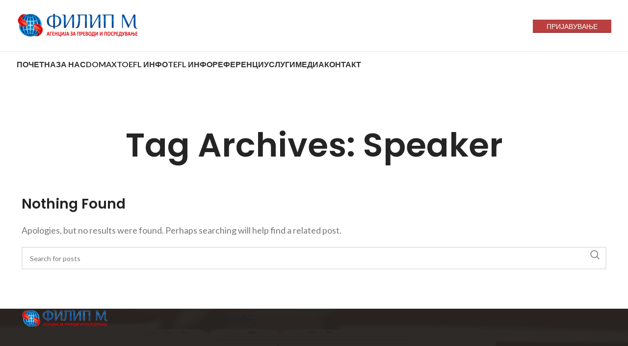

--- FILE ---
content_type: text/html; charset=UTF-8
request_url: https://filipm.mk/tag/speaker/
body_size: 14360
content:
<!DOCTYPE html>
<html lang="en-US">
<head>
	<meta charset="UTF-8">
	<link rel="profile" href="https://gmpg.org/xfn/11">
	<link rel="pingback" href="https://filipm.mk/xmlrpc.php">

	<title>Speaker &#8211; Агенција за преводи ФИЛИП М</title>
<meta name='robots' content='max-image-preview:large' />
<link rel='dns-prefetch' href='//fonts.googleapis.com' />
<link rel="alternate" type="application/rss+xml" title="Агенција за преводи ФИЛИП М &raquo; Feed" href="https://filipm.mk/feed/" />
<link rel="alternate" type="application/rss+xml" title="Агенција за преводи ФИЛИП М &raquo; Comments Feed" href="https://filipm.mk/comments/feed/" />
<link rel="alternate" type="application/rss+xml" title="Агенција за преводи ФИЛИП М &raquo; Speaker Tag Feed" href="https://filipm.mk/tag/speaker/feed/" />
		<style>
			.lazyload,
			.lazyloading {
				max-width: 100%;
			}
		</style>
		<style id='wp-img-auto-sizes-contain-inline-css' type='text/css'>
img:is([sizes=auto i],[sizes^="auto," i]){contain-intrinsic-size:3000px 1500px}
/*# sourceURL=wp-img-auto-sizes-contain-inline-css */
</style>

<link rel='stylesheet' id='wp-block-library-css' href='https://filipm.mk/wp-includes/css/dist/block-library/style.min.css?ver=6.9' type='text/css' media='all' />
<style id='classic-theme-styles-inline-css' type='text/css'>
/*! This file is auto-generated */
.wp-block-button__link{color:#fff;background-color:#32373c;border-radius:9999px;box-shadow:none;text-decoration:none;padding:calc(.667em + 2px) calc(1.333em + 2px);font-size:1.125em}.wp-block-file__button{background:#32373c;color:#fff;text-decoration:none}
/*# sourceURL=/wp-includes/css/classic-themes.min.css */
</style>
<style id='safe-svg-svg-icon-style-inline-css' type='text/css'>
.safe-svg-cover{text-align:center}.safe-svg-cover .safe-svg-inside{display:inline-block;max-width:100%}.safe-svg-cover svg{fill:currentColor;height:100%;max-height:100%;max-width:100%;width:100%}

/*# sourceURL=https://filipm.mk/wp-content/plugins/safe-svg/dist/safe-svg-block-frontend.css */
</style>
<style id='global-styles-inline-css' type='text/css'>
:root{--wp--preset--aspect-ratio--square: 1;--wp--preset--aspect-ratio--4-3: 4/3;--wp--preset--aspect-ratio--3-4: 3/4;--wp--preset--aspect-ratio--3-2: 3/2;--wp--preset--aspect-ratio--2-3: 2/3;--wp--preset--aspect-ratio--16-9: 16/9;--wp--preset--aspect-ratio--9-16: 9/16;--wp--preset--color--black: #000000;--wp--preset--color--cyan-bluish-gray: #abb8c3;--wp--preset--color--white: #ffffff;--wp--preset--color--pale-pink: #f78da7;--wp--preset--color--vivid-red: #cf2e2e;--wp--preset--color--luminous-vivid-orange: #ff6900;--wp--preset--color--luminous-vivid-amber: #fcb900;--wp--preset--color--light-green-cyan: #7bdcb5;--wp--preset--color--vivid-green-cyan: #00d084;--wp--preset--color--pale-cyan-blue: #8ed1fc;--wp--preset--color--vivid-cyan-blue: #0693e3;--wp--preset--color--vivid-purple: #9b51e0;--wp--preset--gradient--vivid-cyan-blue-to-vivid-purple: linear-gradient(135deg,rgb(6,147,227) 0%,rgb(155,81,224) 100%);--wp--preset--gradient--light-green-cyan-to-vivid-green-cyan: linear-gradient(135deg,rgb(122,220,180) 0%,rgb(0,208,130) 100%);--wp--preset--gradient--luminous-vivid-amber-to-luminous-vivid-orange: linear-gradient(135deg,rgb(252,185,0) 0%,rgb(255,105,0) 100%);--wp--preset--gradient--luminous-vivid-orange-to-vivid-red: linear-gradient(135deg,rgb(255,105,0) 0%,rgb(207,46,46) 100%);--wp--preset--gradient--very-light-gray-to-cyan-bluish-gray: linear-gradient(135deg,rgb(238,238,238) 0%,rgb(169,184,195) 100%);--wp--preset--gradient--cool-to-warm-spectrum: linear-gradient(135deg,rgb(74,234,220) 0%,rgb(151,120,209) 20%,rgb(207,42,186) 40%,rgb(238,44,130) 60%,rgb(251,105,98) 80%,rgb(254,248,76) 100%);--wp--preset--gradient--blush-light-purple: linear-gradient(135deg,rgb(255,206,236) 0%,rgb(152,150,240) 100%);--wp--preset--gradient--blush-bordeaux: linear-gradient(135deg,rgb(254,205,165) 0%,rgb(254,45,45) 50%,rgb(107,0,62) 100%);--wp--preset--gradient--luminous-dusk: linear-gradient(135deg,rgb(255,203,112) 0%,rgb(199,81,192) 50%,rgb(65,88,208) 100%);--wp--preset--gradient--pale-ocean: linear-gradient(135deg,rgb(255,245,203) 0%,rgb(182,227,212) 50%,rgb(51,167,181) 100%);--wp--preset--gradient--electric-grass: linear-gradient(135deg,rgb(202,248,128) 0%,rgb(113,206,126) 100%);--wp--preset--gradient--midnight: linear-gradient(135deg,rgb(2,3,129) 0%,rgb(40,116,252) 100%);--wp--preset--font-size--small: 13px;--wp--preset--font-size--medium: 20px;--wp--preset--font-size--large: 36px;--wp--preset--font-size--x-large: 42px;--wp--preset--spacing--20: 0.44rem;--wp--preset--spacing--30: 0.67rem;--wp--preset--spacing--40: 1rem;--wp--preset--spacing--50: 1.5rem;--wp--preset--spacing--60: 2.25rem;--wp--preset--spacing--70: 3.38rem;--wp--preset--spacing--80: 5.06rem;--wp--preset--shadow--natural: 6px 6px 9px rgba(0, 0, 0, 0.2);--wp--preset--shadow--deep: 12px 12px 50px rgba(0, 0, 0, 0.4);--wp--preset--shadow--sharp: 6px 6px 0px rgba(0, 0, 0, 0.2);--wp--preset--shadow--outlined: 6px 6px 0px -3px rgb(255, 255, 255), 6px 6px rgb(0, 0, 0);--wp--preset--shadow--crisp: 6px 6px 0px rgb(0, 0, 0);}:where(.is-layout-flex){gap: 0.5em;}:where(.is-layout-grid){gap: 0.5em;}body .is-layout-flex{display: flex;}.is-layout-flex{flex-wrap: wrap;align-items: center;}.is-layout-flex > :is(*, div){margin: 0;}body .is-layout-grid{display: grid;}.is-layout-grid > :is(*, div){margin: 0;}:where(.wp-block-columns.is-layout-flex){gap: 2em;}:where(.wp-block-columns.is-layout-grid){gap: 2em;}:where(.wp-block-post-template.is-layout-flex){gap: 1.25em;}:where(.wp-block-post-template.is-layout-grid){gap: 1.25em;}.has-black-color{color: var(--wp--preset--color--black) !important;}.has-cyan-bluish-gray-color{color: var(--wp--preset--color--cyan-bluish-gray) !important;}.has-white-color{color: var(--wp--preset--color--white) !important;}.has-pale-pink-color{color: var(--wp--preset--color--pale-pink) !important;}.has-vivid-red-color{color: var(--wp--preset--color--vivid-red) !important;}.has-luminous-vivid-orange-color{color: var(--wp--preset--color--luminous-vivid-orange) !important;}.has-luminous-vivid-amber-color{color: var(--wp--preset--color--luminous-vivid-amber) !important;}.has-light-green-cyan-color{color: var(--wp--preset--color--light-green-cyan) !important;}.has-vivid-green-cyan-color{color: var(--wp--preset--color--vivid-green-cyan) !important;}.has-pale-cyan-blue-color{color: var(--wp--preset--color--pale-cyan-blue) !important;}.has-vivid-cyan-blue-color{color: var(--wp--preset--color--vivid-cyan-blue) !important;}.has-vivid-purple-color{color: var(--wp--preset--color--vivid-purple) !important;}.has-black-background-color{background-color: var(--wp--preset--color--black) !important;}.has-cyan-bluish-gray-background-color{background-color: var(--wp--preset--color--cyan-bluish-gray) !important;}.has-white-background-color{background-color: var(--wp--preset--color--white) !important;}.has-pale-pink-background-color{background-color: var(--wp--preset--color--pale-pink) !important;}.has-vivid-red-background-color{background-color: var(--wp--preset--color--vivid-red) !important;}.has-luminous-vivid-orange-background-color{background-color: var(--wp--preset--color--luminous-vivid-orange) !important;}.has-luminous-vivid-amber-background-color{background-color: var(--wp--preset--color--luminous-vivid-amber) !important;}.has-light-green-cyan-background-color{background-color: var(--wp--preset--color--light-green-cyan) !important;}.has-vivid-green-cyan-background-color{background-color: var(--wp--preset--color--vivid-green-cyan) !important;}.has-pale-cyan-blue-background-color{background-color: var(--wp--preset--color--pale-cyan-blue) !important;}.has-vivid-cyan-blue-background-color{background-color: var(--wp--preset--color--vivid-cyan-blue) !important;}.has-vivid-purple-background-color{background-color: var(--wp--preset--color--vivid-purple) !important;}.has-black-border-color{border-color: var(--wp--preset--color--black) !important;}.has-cyan-bluish-gray-border-color{border-color: var(--wp--preset--color--cyan-bluish-gray) !important;}.has-white-border-color{border-color: var(--wp--preset--color--white) !important;}.has-pale-pink-border-color{border-color: var(--wp--preset--color--pale-pink) !important;}.has-vivid-red-border-color{border-color: var(--wp--preset--color--vivid-red) !important;}.has-luminous-vivid-orange-border-color{border-color: var(--wp--preset--color--luminous-vivid-orange) !important;}.has-luminous-vivid-amber-border-color{border-color: var(--wp--preset--color--luminous-vivid-amber) !important;}.has-light-green-cyan-border-color{border-color: var(--wp--preset--color--light-green-cyan) !important;}.has-vivid-green-cyan-border-color{border-color: var(--wp--preset--color--vivid-green-cyan) !important;}.has-pale-cyan-blue-border-color{border-color: var(--wp--preset--color--pale-cyan-blue) !important;}.has-vivid-cyan-blue-border-color{border-color: var(--wp--preset--color--vivid-cyan-blue) !important;}.has-vivid-purple-border-color{border-color: var(--wp--preset--color--vivid-purple) !important;}.has-vivid-cyan-blue-to-vivid-purple-gradient-background{background: var(--wp--preset--gradient--vivid-cyan-blue-to-vivid-purple) !important;}.has-light-green-cyan-to-vivid-green-cyan-gradient-background{background: var(--wp--preset--gradient--light-green-cyan-to-vivid-green-cyan) !important;}.has-luminous-vivid-amber-to-luminous-vivid-orange-gradient-background{background: var(--wp--preset--gradient--luminous-vivid-amber-to-luminous-vivid-orange) !important;}.has-luminous-vivid-orange-to-vivid-red-gradient-background{background: var(--wp--preset--gradient--luminous-vivid-orange-to-vivid-red) !important;}.has-very-light-gray-to-cyan-bluish-gray-gradient-background{background: var(--wp--preset--gradient--very-light-gray-to-cyan-bluish-gray) !important;}.has-cool-to-warm-spectrum-gradient-background{background: var(--wp--preset--gradient--cool-to-warm-spectrum) !important;}.has-blush-light-purple-gradient-background{background: var(--wp--preset--gradient--blush-light-purple) !important;}.has-blush-bordeaux-gradient-background{background: var(--wp--preset--gradient--blush-bordeaux) !important;}.has-luminous-dusk-gradient-background{background: var(--wp--preset--gradient--luminous-dusk) !important;}.has-pale-ocean-gradient-background{background: var(--wp--preset--gradient--pale-ocean) !important;}.has-electric-grass-gradient-background{background: var(--wp--preset--gradient--electric-grass) !important;}.has-midnight-gradient-background{background: var(--wp--preset--gradient--midnight) !important;}.has-small-font-size{font-size: var(--wp--preset--font-size--small) !important;}.has-medium-font-size{font-size: var(--wp--preset--font-size--medium) !important;}.has-large-font-size{font-size: var(--wp--preset--font-size--large) !important;}.has-x-large-font-size{font-size: var(--wp--preset--font-size--x-large) !important;}
:where(.wp-block-post-template.is-layout-flex){gap: 1.25em;}:where(.wp-block-post-template.is-layout-grid){gap: 1.25em;}
:where(.wp-block-term-template.is-layout-flex){gap: 1.25em;}:where(.wp-block-term-template.is-layout-grid){gap: 1.25em;}
:where(.wp-block-columns.is-layout-flex){gap: 2em;}:where(.wp-block-columns.is-layout-grid){gap: 2em;}
:root :where(.wp-block-pullquote){font-size: 1.5em;line-height: 1.6;}
/*# sourceURL=global-styles-inline-css */
</style>
<link rel='stylesheet' id='nd_options_style-css' href='https://filipm.mk/wp-content/plugins/nd-shortcodes/css/style.css?ver=6.9' type='text/css' media='all' />
<link rel='stylesheet' id='elementor-frontend-css' href='https://filipm.mk/wp-content/plugins/elementor/assets/css/frontend.min.css?ver=3.34.1' type='text/css' media='all' />
<link rel='stylesheet' id='elementor-post-1902-css' href='https://filipm.mk/wp-content/uploads/elementor/css/post-1902.css?ver=1768127737' type='text/css' media='all' />
<link rel='stylesheet' id='bootstrap-css' href='https://filipm.mk/wp-content/themes/woodmart/css/bootstrap-light.min.css?ver=7.4.1' type='text/css' media='all' />
<link rel='stylesheet' id='woodmart-style-css' href='https://filipm.mk/wp-content/themes/woodmart/css/parts/base.min.css?ver=7.4.1' type='text/css' media='all' />
<link rel='stylesheet' id='wd-widget-recent-post-comments-css' href='https://filipm.mk/wp-content/themes/woodmart/css/parts/widget-recent-post-comments.min.css?ver=7.4.1' type='text/css' media='all' />
<link rel='stylesheet' id='wd-blog-base-css' href='https://filipm.mk/wp-content/themes/woodmart/css/parts/blog-base.min.css?ver=7.4.1' type='text/css' media='all' />
<link rel='stylesheet' id='wd-wp-gutenberg-css' href='https://filipm.mk/wp-content/themes/woodmart/css/parts/wp-gutenberg.min.css?ver=7.4.1' type='text/css' media='all' />
<link rel='stylesheet' id='wd-wpcf7-css' href='https://filipm.mk/wp-content/themes/woodmart/css/parts/int-wpcf7.min.css?ver=7.4.1' type='text/css' media='all' />
<link rel='stylesheet' id='wd-revolution-slider-css' href='https://filipm.mk/wp-content/themes/woodmart/css/parts/int-rev-slider.min.css?ver=7.4.1' type='text/css' media='all' />
<link rel='stylesheet' id='wd-elementor-base-css' href='https://filipm.mk/wp-content/themes/woodmart/css/parts/int-elem-base.min.css?ver=7.4.1' type='text/css' media='all' />
<link rel='stylesheet' id='wd-header-base-css' href='https://filipm.mk/wp-content/themes/woodmart/css/parts/header-base.min.css?ver=7.4.1' type='text/css' media='all' />
<link rel='stylesheet' id='wd-mod-tools-css' href='https://filipm.mk/wp-content/themes/woodmart/css/parts/mod-tools.min.css?ver=7.4.1' type='text/css' media='all' />
<link rel='stylesheet' id='wd-header-elements-base-css' href='https://filipm.mk/wp-content/themes/woodmart/css/parts/header-el-base.min.css?ver=7.4.1' type='text/css' media='all' />
<link rel='stylesheet' id='wd-header-mobile-nav-dropdown-css' href='https://filipm.mk/wp-content/themes/woodmart/css/parts/header-el-mobile-nav-dropdown.min.css?ver=7.4.1' type='text/css' media='all' />
<link rel='stylesheet' id='wd-header-cart-side-css' href='https://filipm.mk/wp-content/themes/woodmart/css/parts/header-el-cart-side.min.css?ver=7.4.1' type='text/css' media='all' />
<link rel='stylesheet' id='wd-page-title-css' href='https://filipm.mk/wp-content/themes/woodmart/css/parts/page-title.min.css?ver=7.4.1' type='text/css' media='all' />
<link rel='stylesheet' id='wd-blog-loop-base-old-css' href='https://filipm.mk/wp-content/themes/woodmart/css/parts/blog-loop-base-old.min.css?ver=7.4.1' type='text/css' media='all' />
<link rel='stylesheet' id='wd-blog-loop-design-masonry-css' href='https://filipm.mk/wp-content/themes/woodmart/css/parts/blog-loop-design-masonry.min.css?ver=7.4.1' type='text/css' media='all' />
<link rel='stylesheet' id='wd-wd-search-form-css' href='https://filipm.mk/wp-content/themes/woodmart/css/parts/wd-search-form.min.css?ver=7.4.1' type='text/css' media='all' />
<link rel='stylesheet' id='wd-widget-collapse-css' href='https://filipm.mk/wp-content/themes/woodmart/css/parts/opt-widget-collapse.min.css?ver=7.4.1' type='text/css' media='all' />
<link rel='stylesheet' id='wd-footer-base-css' href='https://filipm.mk/wp-content/themes/woodmart/css/parts/footer-base.min.css?ver=7.4.1' type='text/css' media='all' />
<link rel='stylesheet' id='wd-scroll-top-css' href='https://filipm.mk/wp-content/themes/woodmart/css/parts/opt-scrolltotop.min.css?ver=7.4.1' type='text/css' media='all' />
<link rel='stylesheet' id='xts-style-default_header-css' href='https://filipm.mk/wp-content/uploads/2024/01/xts-default_header-1706253964.css?ver=7.4.1' type='text/css' media='all' />
<link rel='stylesheet' id='xts-style-theme_settings_default-css' href='https://filipm.mk/wp-content/uploads/2025/11/xts-theme_settings_default-1763074255.css?ver=7.4.1' type='text/css' media='all' />
<link rel='stylesheet' id='xts-google-fonts-css' href='https://fonts.googleapis.com/css?family=Lato%3A400%2C700%7CPoppins%3A400%2C600%2C500&#038;ver=7.4.1' type='text/css' media='all' />
<link rel='stylesheet' id='elementor-gf-roboto-css' href='https://fonts.googleapis.com/css?family=Roboto:100,100italic,200,200italic,300,300italic,400,400italic,500,500italic,600,600italic,700,700italic,800,800italic,900,900italic&#038;display=swap' type='text/css' media='all' />
<link rel='stylesheet' id='elementor-gf-robotoslab-css' href='https://fonts.googleapis.com/css?family=Roboto+Slab:100,100italic,200,200italic,300,300italic,400,400italic,500,500italic,600,600italic,700,700italic,800,800italic,900,900italic&#038;display=swap' type='text/css' media='all' />
<script type="text/javascript" src="https://filipm.mk/wp-includes/js/jquery/jquery.min.js?ver=3.7.1" id="jquery-core-js"></script>
<script type="text/javascript" src="https://filipm.mk/wp-includes/js/jquery/jquery-migrate.min.js?ver=3.4.1" id="jquery-migrate-js"></script>
<script type="text/javascript" id="3d-flip-book-client-locale-loader-js-extra">
/* <![CDATA[ */
var FB3D_CLIENT_LOCALE = {"ajaxurl":"https://filipm.mk/wp-admin/admin-ajax.php","dictionary":{"Table of contents":"Table of contents","Close":"Close","Bookmarks":"Bookmarks","Thumbnails":"Thumbnails","Search":"Search","Share":"Share","Facebook":"Facebook","Twitter":"Twitter","Email":"Email","Play":"Play","Previous page":"Previous page","Next page":"Next page","Zoom in":"Zoom in","Zoom out":"Zoom out","Fit view":"Fit view","Auto play":"Auto play","Full screen":"Full screen","More":"More","Smart pan":"Smart pan","Single page":"Single page","Sounds":"Sounds","Stats":"Stats","Print":"Print","Download":"Download","Goto first page":"Goto first page","Goto last page":"Goto last page"},"images":"https://filipm.mk/wp-content/plugins/interactive-3d-flipbook-powered-physics-engine/assets/images/","jsData":{"urls":[],"posts":{"ids_mis":[],"ids":[]},"pages":[],"firstPages":[],"bookCtrlProps":[],"bookTemplates":[]},"key":"3d-flip-book","pdfJS":{"pdfJsLib":"https://filipm.mk/wp-content/plugins/interactive-3d-flipbook-powered-physics-engine/assets/js/pdf.min.js?ver=4.3.136","pdfJsWorker":"https://filipm.mk/wp-content/plugins/interactive-3d-flipbook-powered-physics-engine/assets/js/pdf.worker.js?ver=4.3.136","stablePdfJsLib":"https://filipm.mk/wp-content/plugins/interactive-3d-flipbook-powered-physics-engine/assets/js/stable/pdf.min.js?ver=2.5.207","stablePdfJsWorker":"https://filipm.mk/wp-content/plugins/interactive-3d-flipbook-powered-physics-engine/assets/js/stable/pdf.worker.js?ver=2.5.207","pdfJsCMapUrl":"https://filipm.mk/wp-content/plugins/interactive-3d-flipbook-powered-physics-engine/assets/cmaps/"},"cacheurl":"https://filipm.mk/wp-content/uploads/3d-flip-book/cache/","pluginsurl":"https://filipm.mk/wp-content/plugins/","pluginurl":"https://filipm.mk/wp-content/plugins/interactive-3d-flipbook-powered-physics-engine/","thumbnailSize":{"width":"150","height":"150"},"version":"1.16.17"};
//# sourceURL=3d-flip-book-client-locale-loader-js-extra
/* ]]> */
</script>
<script type="text/javascript" src="https://filipm.mk/wp-content/plugins/interactive-3d-flipbook-powered-physics-engine/assets/js/client-locale-loader.js?ver=1.16.17" id="3d-flip-book-client-locale-loader-js" async="async" data-wp-strategy="async"></script>
<script type="text/javascript" src="https://filipm.mk/wp-content/themes/woodmart/js/libs/device.min.js?ver=7.4.1" id="wd-device-library-js"></script>
<script type="text/javascript" src="https://filipm.mk/wp-content/themes/woodmart/js/scripts/global/scrollBar.min.js?ver=7.4.1" id="wd-scrollbar-js"></script>
<link rel="https://api.w.org/" href="https://filipm.mk/wp-json/" /><link rel="alternate" title="JSON" type="application/json" href="https://filipm.mk/wp-json/wp/v2/tags/59" /><link rel="EditURI" type="application/rsd+xml" title="RSD" href="https://filipm.mk/xmlrpc.php?rsd" />
<meta name="generator" content="WordPress 6.9" />
<style type='text/css'> .ae_data .elementor-editor-element-setting {
            display:none !important;
            }
            </style>		<script>
			document.documentElement.className = document.documentElement.className.replace('no-js', 'js');
		</script>
				<style>
			.no-js img.lazyload {
				display: none;
			}

			figure.wp-block-image img.lazyloading {
				min-width: 150px;
			}

			.lazyload,
			.lazyloading {
				--smush-placeholder-width: 100px;
				--smush-placeholder-aspect-ratio: 1/1;
				width: var(--smush-image-width, var(--smush-placeholder-width)) !important;
				aspect-ratio: var(--smush-image-aspect-ratio, var(--smush-placeholder-aspect-ratio)) !important;
			}

						.lazyload, .lazyloading {
				opacity: 0;
			}

			.lazyloaded {
				opacity: 1;
				transition: opacity 400ms;
				transition-delay: 0ms;
			}

					</style>
							<meta name="viewport" content="width=device-width, initial-scale=1.0, maximum-scale=1.0, user-scalable=no">
									<meta name="generator" content="Elementor 3.34.1; features: e_font_icon_svg, additional_custom_breakpoints; settings: css_print_method-external, google_font-enabled, font_display-swap">
<style type="text/css">.recentcomments a{display:inline !important;padding:0 !important;margin:0 !important;}</style>			<style>
				.e-con.e-parent:nth-of-type(n+4):not(.e-lazyloaded):not(.e-no-lazyload),
				.e-con.e-parent:nth-of-type(n+4):not(.e-lazyloaded):not(.e-no-lazyload) * {
					background-image: none !important;
				}
				@media screen and (max-height: 1024px) {
					.e-con.e-parent:nth-of-type(n+3):not(.e-lazyloaded):not(.e-no-lazyload),
					.e-con.e-parent:nth-of-type(n+3):not(.e-lazyloaded):not(.e-no-lazyload) * {
						background-image: none !important;
					}
				}
				@media screen and (max-height: 640px) {
					.e-con.e-parent:nth-of-type(n+2):not(.e-lazyloaded):not(.e-no-lazyload),
					.e-con.e-parent:nth-of-type(n+2):not(.e-lazyloaded):not(.e-no-lazyload) * {
						background-image: none !important;
					}
				}
			</style>
			<meta name="generator" content="Powered by Slider Revolution 6.6.20 - responsive, Mobile-Friendly Slider Plugin for WordPress with comfortable drag and drop interface." />
<link rel="icon" href="https://filipm.mk/wp-content/uploads/2024/02/cropped-FilipMlogoico-32x32.jpg" sizes="32x32" />
<link rel="icon" href="https://filipm.mk/wp-content/uploads/2024/02/cropped-FilipMlogoico-192x192.jpg" sizes="192x192" />
<link rel="apple-touch-icon" href="https://filipm.mk/wp-content/uploads/2024/02/cropped-FilipMlogoico-180x180.jpg" />
<meta name="msapplication-TileImage" content="https://filipm.mk/wp-content/uploads/2024/02/cropped-FilipMlogoico-270x270.jpg" />
<script>function setREVStartSize(e){
			//window.requestAnimationFrame(function() {
				window.RSIW = window.RSIW===undefined ? window.innerWidth : window.RSIW;
				window.RSIH = window.RSIH===undefined ? window.innerHeight : window.RSIH;
				try {
					var pw = document.getElementById(e.c).parentNode.offsetWidth,
						newh;
					pw = pw===0 || isNaN(pw) || (e.l=="fullwidth" || e.layout=="fullwidth") ? window.RSIW : pw;
					e.tabw = e.tabw===undefined ? 0 : parseInt(e.tabw);
					e.thumbw = e.thumbw===undefined ? 0 : parseInt(e.thumbw);
					e.tabh = e.tabh===undefined ? 0 : parseInt(e.tabh);
					e.thumbh = e.thumbh===undefined ? 0 : parseInt(e.thumbh);
					e.tabhide = e.tabhide===undefined ? 0 : parseInt(e.tabhide);
					e.thumbhide = e.thumbhide===undefined ? 0 : parseInt(e.thumbhide);
					e.mh = e.mh===undefined || e.mh=="" || e.mh==="auto" ? 0 : parseInt(e.mh,0);
					if(e.layout==="fullscreen" || e.l==="fullscreen")
						newh = Math.max(e.mh,window.RSIH);
					else{
						e.gw = Array.isArray(e.gw) ? e.gw : [e.gw];
						for (var i in e.rl) if (e.gw[i]===undefined || e.gw[i]===0) e.gw[i] = e.gw[i-1];
						e.gh = e.el===undefined || e.el==="" || (Array.isArray(e.el) && e.el.length==0)? e.gh : e.el;
						e.gh = Array.isArray(e.gh) ? e.gh : [e.gh];
						for (var i in e.rl) if (e.gh[i]===undefined || e.gh[i]===0) e.gh[i] = e.gh[i-1];
											
						var nl = new Array(e.rl.length),
							ix = 0,
							sl;
						e.tabw = e.tabhide>=pw ? 0 : e.tabw;
						e.thumbw = e.thumbhide>=pw ? 0 : e.thumbw;
						e.tabh = e.tabhide>=pw ? 0 : e.tabh;
						e.thumbh = e.thumbhide>=pw ? 0 : e.thumbh;
						for (var i in e.rl) nl[i] = e.rl[i]<window.RSIW ? 0 : e.rl[i];
						sl = nl[0];
						for (var i in nl) if (sl>nl[i] && nl[i]>0) { sl = nl[i]; ix=i;}
						var m = pw>(e.gw[ix]+e.tabw+e.thumbw) ? 1 : (pw-(e.tabw+e.thumbw)) / (e.gw[ix]);
						newh =  (e.gh[ix] * m) + (e.tabh + e.thumbh);
					}
					var el = document.getElementById(e.c);
					if (el!==null && el) el.style.height = newh+"px";
					el = document.getElementById(e.c+"_wrapper");
					if (el!==null && el) {
						el.style.height = newh+"px";
						el.style.display = "block";
					}
				} catch(e){
					console.log("Failure at Presize of Slider:" + e)
				}
			//});
		  };</script>
		<style type="text/css" id="wp-custom-css">
			.banner-btn-wrapper {display:none};		</style>
		<style>
		
		</style><style id="wpforms-css-vars-root">
				:root {
					--wpforms-field-border-radius: 3px;
--wpforms-field-background-color: #ffffff;
--wpforms-field-border-color: rgba( 0, 0, 0, 0.25 );
--wpforms-field-text-color: rgba( 0, 0, 0, 0.7 );
--wpforms-label-color: rgba( 0, 0, 0, 0.85 );
--wpforms-label-sublabel-color: rgba( 0, 0, 0, 0.55 );
--wpforms-label-error-color: #d63637;
--wpforms-button-border-radius: 3px;
--wpforms-button-background-color: #066aab;
--wpforms-button-text-color: #ffffff;
--wpforms-field-size-input-height: 43px;
--wpforms-field-size-input-spacing: 15px;
--wpforms-field-size-font-size: 16px;
--wpforms-field-size-line-height: 19px;
--wpforms-field-size-padding-h: 14px;
--wpforms-field-size-checkbox-size: 16px;
--wpforms-field-size-sublabel-spacing: 5px;
--wpforms-field-size-icon-size: 1;
--wpforms-label-size-font-size: 16px;
--wpforms-label-size-line-height: 19px;
--wpforms-label-size-sublabel-font-size: 14px;
--wpforms-label-size-sublabel-line-height: 17px;
--wpforms-button-size-font-size: 17px;
--wpforms-button-size-height: 41px;
--wpforms-button-size-padding-h: 15px;
--wpforms-button-size-margin-top: 10px;

				}
			</style></head>

<body data-rsssl=1 class="archive tag tag-speaker tag-59 wp-theme-woodmart wrapper-full-width  categories-accordion-on woodmart-archive-blog woodmart-ajax-shop-on offcanvas-sidebar-mobile offcanvas-sidebar-tablet elementor-default elementor-kit-1902">
			<script type="text/javascript" id="wd-flicker-fix">// Flicker fix.</script>	
	
	<div class="website-wrapper">
									<header class="whb-header whb-default_header whb-sticky-shadow whb-scroll-stick whb-sticky-real">
					<div class="whb-main-header">
	
<div class="whb-row whb-general-header whb-not-sticky-row whb-without-bg whb-border-fullwidth whb-color-dark whb-flex-flex-middle">
	<div class="container">
		<div class="whb-flex-row whb-general-header-inner">
			<div class="whb-column whb-col-left whb-visible-lg">
	<div class="site-logo wd-switch-logo">
	<a href="https://filipm.mk/" class="wd-logo wd-main-logo" rel="home">
		<img data-src="https://filipm.mk/wp-content/uploads/2020/06/FilipMlogo.png" alt="Агенција за преводи ФИЛИП М" style="--smush-placeholder-width: 500px; --smush-placeholder-aspect-ratio: 500/113;max-width: 250px;" src="[data-uri]" class="lazyload" />	</a>
					<a href="https://filipm.mk/" class="wd-logo wd-sticky-logo" rel="home">
			<img data-src="https://filipm.mk/wp-content/uploads/2020/06/FilipMlogo.png" alt="Агенција за преводи ФИЛИП М" style="--smush-placeholder-width: 500px; --smush-placeholder-aspect-ratio: 500/113;max-width: 150px;" src="[data-uri]" class="lazyload" />		</a>
	</div>
</div>
<div class="whb-column whb-col-center whb-visible-lg whb-empty-column">
	</div>
<div class="whb-column whb-col-right whb-visible-lg">
	<div id="wd-69676317813a4" class=" whb-lu4y6i3xi7c17dqeofxp wd-button-wrapper text-center"><a href="https://filipm.mk/prijavuvanje" title="" class="btn btn-scheme-light btn-scheme-hover-light btn-style-3d btn-style-rectangle btn-size-large">ПРИЈАВУВАЊЕ</a></div></div>
<div class="whb-column whb-mobile-left whb-hidden-lg">
	<div class="wd-tools-element wd-header-mobile-nav wd-style-text wd-design-1 whb-wn5z894j1g5n0yp3eeuz">
	<a href="#" rel="nofollow" aria-label="Open mobile menu">
		
		<span class="wd-tools-icon">
					</span>

		<span class="wd-tools-text">Menu</span>

			</a>
</div><!--END wd-header-mobile-nav--></div>
<div class="whb-column whb-mobile-center whb-hidden-lg">
	<div class="site-logo wd-switch-logo">
	<a href="https://filipm.mk/" class="wd-logo wd-main-logo" rel="home">
		<img data-src="https://filipm.mk/wp-content/uploads/2020/06/FilipMlogo.png" alt="Агенција за преводи ФИЛИП М" style="--smush-placeholder-width: 500px; --smush-placeholder-aspect-ratio: 500/113;max-width: 140px;" src="[data-uri]" class="lazyload" />	</a>
					<a href="https://filipm.mk/" class="wd-logo wd-sticky-logo" rel="home">
			<img data-src="https://filipm.mk/wp-content/uploads/2020/06/FilipMlogo.png" alt="Агенција за преводи ФИЛИП М" style="--smush-placeholder-width: 500px; --smush-placeholder-aspect-ratio: 500/113;max-width: 150px;" src="[data-uri]" class="lazyload" />		</a>
	</div>
</div>
<div class="whb-column whb-mobile-right whb-hidden-lg whb-empty-column">
	</div>
		</div>
	</div>
</div>

<div class="whb-row whb-header-bottom whb-not-sticky-row whb-without-bg whb-without-border whb-color-dark whb-hidden-mobile whb-flex-flex-middle">
	<div class="container">
		<div class="whb-flex-row whb-header-bottom-inner">
			<div class="whb-column whb-col-left whb-visible-lg">
	<div class="wd-header-nav wd-header-main-nav text-left wd-design-1" role="navigation" aria-label="Main navigation">
	<ul id="menu-meni" class="menu wd-nav wd-nav-main wd-style-default wd-gap-s"><li id="menu-item-2098" class="menu-item menu-item-type-post_type menu-item-object-page menu-item-home menu-item-2098 item-level-0 menu-simple-dropdown wd-event-hover" ><a href="https://filipm.mk/" class="woodmart-nav-link"><span class="nav-link-text">ПОЧЕТНА</span></a></li>
<li id="menu-item-1644" class="menu-item menu-item-type-post_type menu-item-object-page menu-item-1644 item-level-0 menu-simple-dropdown wd-event-hover" ><a href="https://filipm.mk/about-us-2/" class="woodmart-nav-link"><span class="nav-link-text">За НАС</span></a></li>
<li id="menu-item-1873" class="menu-item menu-item-type-custom menu-item-object-custom menu-item-has-children menu-item-1873 item-level-0 menu-simple-dropdown wd-event-hover" ><a href="#" class="woodmart-nav-link"><span class="nav-link-text">DOMAX</span></a><div class="color-scheme-dark wd-design-default wd-dropdown-menu wd-dropdown"><div class="container">
<ul class="wd-sub-menu color-scheme-dark">
	<li id="menu-item-2341" class="menu-item menu-item-type-post_type menu-item-object-page menu-item-2341 item-level-1 wd-event-hover" ><a href="https://filipm.mk/domax/" class="woodmart-nav-link">DOMAX ИНФО</a></li>
	<li id="menu-item-1850" class="menu-item menu-item-type-post_type menu-item-object-page menu-item-1850 item-level-1 wd-event-hover" ><a href="https://filipm.mk/cenovnik/" class="woodmart-nav-link">ЦЕНОВНИК</a></li>
	<li id="menu-item-1861" class="menu-item menu-item-type-post_type menu-item-object-page menu-item-1861 item-level-1 wd-event-hover" ><a href="https://filipm.mk/termini/" class="woodmart-nav-link">ТЕРМИНИ ЗА ПОЛАГАЊЕ</a></li>
</ul>
</div>
</div>
</li>
<li id="menu-item-2436" class="menu-item menu-item-type-post_type menu-item-object-page menu-item-2436 item-level-0 menu-simple-dropdown wd-event-hover" ><a href="https://filipm.mk/toefl-%d0%b8%d0%bd%d1%84%d0%be/" class="woodmart-nav-link"><span class="nav-link-text">TOEFL ИНФО</span></a></li>
<li id="menu-item-1872" class="menu-item menu-item-type-custom menu-item-object-custom menu-item-1872 item-level-0 menu-simple-dropdown wd-event-hover" ><a href="https://filipm.mk/tefl-info/" class="woodmart-nav-link"><span class="nav-link-text">TEFL ИНФО</span></a></li>
<li id="menu-item-1695" class="menu-item menu-item-type-post_type menu-item-object-page menu-item-1695 item-level-0 menu-simple-dropdown wd-event-hover" ><a href="https://filipm.mk/referenci/" class="woodmart-nav-link"><span class="nav-link-text">РЕФЕРЕНЦИ</span></a></li>
<li id="menu-item-1696" class="menu-item menu-item-type-custom menu-item-object-custom menu-item-has-children menu-item-1696 item-level-0 menu-simple-dropdown wd-event-hover" ><a href="#" class="woodmart-nav-link"><span class="nav-link-text">УСЛУГИ</span></a><div class="color-scheme-dark wd-design-default wd-dropdown-menu wd-dropdown"><div class="container">
<ul class="wd-sub-menu color-scheme-dark">
	<li id="menu-item-1716" class="menu-item menu-item-type-post_type menu-item-object-page menu-item-1716 item-level-1 wd-event-hover" ><a href="https://filipm.mk/obrazovanie/" class="woodmart-nav-link">ОБРАЗОВАНИЕ</a></li>
	<li id="menu-item-1720" class="menu-item menu-item-type-post_type menu-item-object-page menu-item-1720 item-level-1 wd-event-hover" ><a href="https://filipm.mk/preveduvanje/" class="woodmart-nav-link">ПРЕВЕДУВАЊЕ</a></li>
	<li id="menu-item-1725" class="menu-item menu-item-type-post_type menu-item-object-page menu-item-1725 item-level-1 wd-event-hover" ><a href="https://filipm.mk/neformalno-obrazovanie/" class="woodmart-nav-link">НЕФОРМАЛНО ОБРАЗОВАНИЕ</a></li>
	<li id="menu-item-1729" class="menu-item menu-item-type-post_type menu-item-object-page menu-item-1729 item-level-1 wd-event-hover" ><a href="https://filipm.mk/obuki/" class="woodmart-nav-link">ОБУКИ</a></li>
</ul>
</div>
</div>
</li>
<li id="menu-item-1807" class="menu-item menu-item-type-post_type menu-item-object-page menu-item-has-children menu-item-1807 item-level-0 menu-simple-dropdown wd-event-hover" ><a href="https://filipm.mk/media/" class="woodmart-nav-link"><span class="nav-link-text">МЕДИА</span></a><div class="color-scheme-dark wd-design-default wd-dropdown-menu wd-dropdown"><div class="container">
<ul class="wd-sub-menu color-scheme-dark">
	<li id="menu-item-2317" class="menu-item menu-item-type-taxonomy menu-item-object-category menu-item-2317 item-level-1 wd-event-hover" ><a href="https://filipm.mk/category/novosti/" class="woodmart-nav-link">НОВОСТИ</a></li>
	<li id="menu-item-2507" class="menu-item menu-item-type-taxonomy menu-item-object-category menu-item-2507 item-level-1 wd-event-hover" ><a href="https://filipm.mk/category/galerija/" class="woodmart-nav-link">ГАЛЕРИЈА</a></li>
</ul>
</div>
</div>
</li>
<li id="menu-item-1878" class="menu-item menu-item-type-post_type menu-item-object-page menu-item-1878 item-level-0 menu-simple-dropdown wd-event-hover" ><a href="https://filipm.mk/contact-2/" class="woodmart-nav-link"><span class="nav-link-text">Контакт</span></a></li>
</ul></div><!--END MAIN-NAV-->
</div>
<div class="whb-column whb-col-center whb-visible-lg whb-empty-column">
	</div>
<div class="whb-column whb-col-right whb-visible-lg whb-empty-column">
	</div>
<div class="whb-column whb-col-mobile whb-hidden-lg whb-empty-column">
	</div>
		</div>
	</div>
</div>
</div>
				</header>
			
								<div class="main-page-wrapper">
		
						<div class="page-title  page-title-default title-size-default title-design-centered color-scheme-dark title-blog" style="">
					<div class="container">
													<h1 class="entry-title title">Tag Archives: Speaker</h1>
						
						
													<div class="breadcrumbs"><a href="https://filipm.mk/" rel="v:url" property="v:title">Home</a> &raquo; </div><!-- .breadcrumbs -->											</div>
				</div>
			
		<!-- MAIN CONTENT AREA -->
				<div class="container">
			<div class="row content-layout-wrapper align-items-start">
				

<div class="site-content col-lg-12 col-12 col-md-12" role="main">

	
							
	<article id="post-0" class="post no-results not-found">
		<header class="entry-header">
			<h1 class="entry-title">Nothing Found</h1>
		</header>

		<div class="entry-content">
			<p>Apologies, but no results were found. Perhaps searching will help find a related post.</p>
						<div class="wd-search-form">
				
				
				<form role="search" method="get" class="searchform  wd-cat-style-bordered" action="https://filipm.mk/" >
					<input type="text" class="s" placeholder="Search for posts" value="" name="s" aria-label="Search" title="Search for posts" required/>
					<input type="hidden" name="post_type" value="post">
										<button type="submit" class="searchsubmit">
						<span>
							Search						</span>
											</button>
				</form>

				
				
				
				
							</div>
				</div><!-- .entry-content -->
	</article><!-- #post-0 -->
			
		
</div><!-- .site-content -->


			</div><!-- .main-page-wrapper --> 
			</div> <!-- end row -->
	</div> <!-- end container -->

					<div class="wd-prefooter">
			<div class="container">
																</div>
		</div>
	
			<footer class="footer-container color-scheme-dark">
																	<div class="container main-footer">
		<aside class="footer-sidebar widget-area row">
									<div class="footer-column footer-column-1 col-12 col-sm-4">
							<div id="block-2" class="wd-widget widget footer-widget  widget_block widget_media_image">
<figure class="wp-block-image size-full is-resized"><img fetchpriority="high" fetchpriority="high" decoding="async" width="500" height="113" src="https://filipm.mk/wp-content/uploads/2020/06/FilipMlogo.png" alt="" class="wp-image-1645" style="width:177px;height:auto" srcset="https://filipm.mk/wp-content/uploads/2020/06/FilipMlogo.png 500w, https://filipm.mk/wp-content/uploads/2020/06/FilipMlogo-300x68.png 300w, https://filipm.mk/wp-content/uploads/2020/06/FilipMlogo-100x23.png 100w" sizes="(max-width: 500px) 100vw, 500px" /></figure>
</div>						</div>
																	<div class="footer-column footer-column-2 col-12 col-sm-4">
							<div id="block-3" class="wd-widget widget footer-widget  widget_block">
<h2 class="wp-block-heading">За нас </h2>
</div><div id="block-6" class="wd-widget widget footer-widget  widget_block">
<ul class="wp-block-list">
<li><a href="https://filipm.mk/category/galerija/">ГАЛЕРИЈА</a></li>



<li><a href="https://filipm.mk/contact-2/">КОНТАКТ</a></li>
</ul>
</div><div id="block-5" class="wd-widget widget footer-widget  widget_block widget_text">
<p></p>
</div>						</div>
																	<div class="footer-column footer-column-3 col-12 col-sm-4">
													</div>
													</aside><!-- .footer-sidebar -->
	</div>
	
																		<div class="copyrights-wrapper copyrights-two-columns">
					<div class="container">
						<div class="min-footer">
							<div class="col-left set-cont-mb-s reset-last-child">
																	Based on <a href="http://woodmart.xtemos.com"><strong>WoodMart</strong></a> theme<i class="fa fa-copyright"></i> 2024 <a href="https://themeforest.net/item/woodmart-woocommerce-wordpress-theme/20264492"><strong>WooCommerce Themes</strong></a>.															</div>
															<div class="col-right set-cont-mb-s reset-last-child">
									<img data-src="https://filipm.mk/wp-content/themes/woodmart/images/payments.png" alt="payments" src="[data-uri]" class="lazyload" style="--smush-placeholder-width: 255px; --smush-placeholder-aspect-ratio: 255/22;">								</div>
													</div>
					</div>
				</div>
					</footer>
	</div> <!-- end wrapper -->
<div class="wd-close-side wd-fill"></div>
		<a href="#" class="scrollToTop" aria-label="Scroll to top button"></a>
		<div class="mobile-nav wd-side-hidden wd-left wd-opener-arrow"><ul id="menu-meni-1" class="mobile-pages-menu menu wd-nav wd-nav-mobile wd-layout-dropdown wd-active"><li class="menu-item menu-item-type-post_type menu-item-object-page menu-item-home menu-item-2098 item-level-0" ><a href="https://filipm.mk/" class="woodmart-nav-link"><span class="nav-link-text">ПОЧЕТНА</span></a></li>
<li class="menu-item menu-item-type-post_type menu-item-object-page menu-item-1644 item-level-0" ><a href="https://filipm.mk/about-us-2/" class="woodmart-nav-link"><span class="nav-link-text">За НАС</span></a></li>
<li class="menu-item menu-item-type-custom menu-item-object-custom menu-item-has-children menu-item-1873 item-level-0" ><a href="#" class="woodmart-nav-link"><span class="nav-link-text">DOMAX</span></a>
<ul class="wd-sub-menu">
	<li class="menu-item menu-item-type-post_type menu-item-object-page menu-item-2341 item-level-1" ><a href="https://filipm.mk/domax/" class="woodmart-nav-link">DOMAX ИНФО</a></li>
	<li class="menu-item menu-item-type-post_type menu-item-object-page menu-item-1850 item-level-1" ><a href="https://filipm.mk/cenovnik/" class="woodmart-nav-link">ЦЕНОВНИК</a></li>
	<li class="menu-item menu-item-type-post_type menu-item-object-page menu-item-1861 item-level-1" ><a href="https://filipm.mk/termini/" class="woodmart-nav-link">ТЕРМИНИ ЗА ПОЛАГАЊЕ</a></li>
</ul>
</li>
<li class="menu-item menu-item-type-post_type menu-item-object-page menu-item-2436 item-level-0" ><a href="https://filipm.mk/toefl-%d0%b8%d0%bd%d1%84%d0%be/" class="woodmart-nav-link"><span class="nav-link-text">TOEFL ИНФО</span></a></li>
<li class="menu-item menu-item-type-custom menu-item-object-custom menu-item-1872 item-level-0" ><a href="https://filipm.mk/tefl-info/" class="woodmart-nav-link"><span class="nav-link-text">TEFL ИНФО</span></a></li>
<li class="menu-item menu-item-type-post_type menu-item-object-page menu-item-1695 item-level-0" ><a href="https://filipm.mk/referenci/" class="woodmart-nav-link"><span class="nav-link-text">РЕФЕРЕНЦИ</span></a></li>
<li class="menu-item menu-item-type-custom menu-item-object-custom menu-item-has-children menu-item-1696 item-level-0" ><a href="#" class="woodmart-nav-link"><span class="nav-link-text">УСЛУГИ</span></a>
<ul class="wd-sub-menu">
	<li class="menu-item menu-item-type-post_type menu-item-object-page menu-item-1716 item-level-1" ><a href="https://filipm.mk/obrazovanie/" class="woodmart-nav-link">ОБРАЗОВАНИЕ</a></li>
	<li class="menu-item menu-item-type-post_type menu-item-object-page menu-item-1720 item-level-1" ><a href="https://filipm.mk/preveduvanje/" class="woodmart-nav-link">ПРЕВЕДУВАЊЕ</a></li>
	<li class="menu-item menu-item-type-post_type menu-item-object-page menu-item-1725 item-level-1" ><a href="https://filipm.mk/neformalno-obrazovanie/" class="woodmart-nav-link">НЕФОРМАЛНО ОБРАЗОВАНИЕ</a></li>
	<li class="menu-item menu-item-type-post_type menu-item-object-page menu-item-1729 item-level-1" ><a href="https://filipm.mk/obuki/" class="woodmart-nav-link">ОБУКИ</a></li>
</ul>
</li>
<li class="menu-item menu-item-type-post_type menu-item-object-page menu-item-has-children menu-item-1807 item-level-0" ><a href="https://filipm.mk/media/" class="woodmart-nav-link"><span class="nav-link-text">МЕДИА</span></a>
<ul class="wd-sub-menu">
	<li class="menu-item menu-item-type-taxonomy menu-item-object-category menu-item-2317 item-level-1" ><a href="https://filipm.mk/category/novosti/" class="woodmart-nav-link">НОВОСТИ</a></li>
	<li class="menu-item menu-item-type-taxonomy menu-item-object-category menu-item-2507 item-level-1" ><a href="https://filipm.mk/category/galerija/" class="woodmart-nav-link">ГАЛЕРИЈА</a></li>
</ul>
</li>
<li class="menu-item menu-item-type-post_type menu-item-object-page menu-item-1878 item-level-0" ><a href="https://filipm.mk/contact-2/" class="woodmart-nav-link"><span class="nav-link-text">Контакт</span></a></li>
</ul>
		</div><!--END MOBILE-NAV-->
		<script>
			window.RS_MODULES = window.RS_MODULES || {};
			window.RS_MODULES.modules = window.RS_MODULES.modules || {};
			window.RS_MODULES.waiting = window.RS_MODULES.waiting || [];
			window.RS_MODULES.defered = true;
			window.RS_MODULES.moduleWaiting = window.RS_MODULES.moduleWaiting || {};
			window.RS_MODULES.type = 'compiled';
		</script>
		<script type="speculationrules">
{"prefetch":[{"source":"document","where":{"and":[{"href_matches":"/*"},{"not":{"href_matches":["/wp-*.php","/wp-admin/*","/wp-content/uploads/*","/wp-content/*","/wp-content/plugins/*","/wp-content/themes/woodmart/*","/*\\?(.+)"]}},{"not":{"selector_matches":"a[rel~=\"nofollow\"]"}},{"not":{"selector_matches":".no-prefetch, .no-prefetch a"}}]},"eagerness":"conservative"}]}
</script>
			<script>
				const lazyloadRunObserver = () => {
					const lazyloadBackgrounds = document.querySelectorAll( `.e-con.e-parent:not(.e-lazyloaded)` );
					const lazyloadBackgroundObserver = new IntersectionObserver( ( entries ) => {
						entries.forEach( ( entry ) => {
							if ( entry.isIntersecting ) {
								let lazyloadBackground = entry.target;
								if( lazyloadBackground ) {
									lazyloadBackground.classList.add( 'e-lazyloaded' );
								}
								lazyloadBackgroundObserver.unobserve( entry.target );
							}
						});
					}, { rootMargin: '200px 0px 200px 0px' } );
					lazyloadBackgrounds.forEach( ( lazyloadBackground ) => {
						lazyloadBackgroundObserver.observe( lazyloadBackground );
					} );
				};
				const events = [
					'DOMContentLoaded',
					'elementor/lazyload/observe',
				];
				events.forEach( ( event ) => {
					document.addEventListener( event, lazyloadRunObserver );
				} );
			</script>
			<style id='woodmart-inline-css-inline-css' type='text/css'>
#wd-69676317813a4 a {background-color:rgba(186, 64, 64,1);}#wd-69676317813a4 a:hover {background-color:rgba(224, 224, 224,1);}
/*# sourceURL=woodmart-inline-css-inline-css */
</style>
<link rel='stylesheet' id='rs-plugin-settings-css' href='https://filipm.mk/wp-content/plugins/revslider/public/assets/css/rs6.css?ver=6.6.20' type='text/css' media='all' />
<style id='rs-plugin-settings-inline-css' type='text/css'>
#rs-demo-id {}
/*# sourceURL=rs-plugin-settings-inline-css */
</style>
<script type="text/javascript" src="https://filipm.mk/wp-includes/js/dist/hooks.min.js?ver=dd5603f07f9220ed27f1" id="wp-hooks-js"></script>
<script type="text/javascript" src="https://filipm.mk/wp-includes/js/dist/i18n.min.js?ver=c26c3dc7bed366793375" id="wp-i18n-js"></script>
<script type="text/javascript" id="wp-i18n-js-after">
/* <![CDATA[ */
wp.i18n.setLocaleData( { 'text direction\u0004ltr': [ 'ltr' ] } );
//# sourceURL=wp-i18n-js-after
/* ]]> */
</script>
<script type="text/javascript" src="https://filipm.mk/wp-content/plugins/contact-form-7/includes/swv/js/index.js?ver=6.1.4" id="swv-js"></script>
<script type="text/javascript" id="contact-form-7-js-before">
/* <![CDATA[ */
var wpcf7 = {
    "api": {
        "root": "https:\/\/filipm.mk\/wp-json\/",
        "namespace": "contact-form-7\/v1"
    },
    "cached": 1
};
//# sourceURL=contact-form-7-js-before
/* ]]> */
</script>
<script type="text/javascript" src="https://filipm.mk/wp-content/plugins/contact-form-7/includes/js/index.js?ver=6.1.4" id="contact-form-7-js"></script>
<script type="text/javascript" src="https://filipm.mk/wp-content/plugins/revslider/public/assets/js/rbtools.min.js?ver=6.6.20" defer async id="tp-tools-js"></script>
<script type="text/javascript" src="https://filipm.mk/wp-content/plugins/revslider/public/assets/js/rs6.min.js?ver=6.6.20" defer async id="revmin-js"></script>
<script type="text/javascript" src="https://filipm.mk/wp-content/plugins/elementor/assets/js/webpack.runtime.min.js?ver=3.34.1" id="elementor-webpack-runtime-js"></script>
<script type="text/javascript" src="https://filipm.mk/wp-content/plugins/elementor/assets/js/frontend-modules.min.js?ver=3.34.1" id="elementor-frontend-modules-js"></script>
<script type="text/javascript" src="https://filipm.mk/wp-includes/js/jquery/ui/core.min.js?ver=1.13.3" id="jquery-ui-core-js"></script>
<script type="text/javascript" id="elementor-frontend-js-before">
/* <![CDATA[ */
var elementorFrontendConfig = {"environmentMode":{"edit":false,"wpPreview":false,"isScriptDebug":false},"i18n":{"shareOnFacebook":"Share on Facebook","shareOnTwitter":"Share on Twitter","pinIt":"Pin it","download":"Download","downloadImage":"Download image","fullscreen":"Fullscreen","zoom":"Zoom","share":"Share","playVideo":"Play Video","previous":"Previous","next":"Next","close":"Close","a11yCarouselPrevSlideMessage":"Previous slide","a11yCarouselNextSlideMessage":"Next slide","a11yCarouselFirstSlideMessage":"This is the first slide","a11yCarouselLastSlideMessage":"This is the last slide","a11yCarouselPaginationBulletMessage":"Go to slide"},"is_rtl":false,"breakpoints":{"xs":0,"sm":480,"md":768,"lg":1025,"xl":1440,"xxl":1600},"responsive":{"breakpoints":{"mobile":{"label":"Mobile Portrait","value":767,"default_value":767,"direction":"max","is_enabled":true},"mobile_extra":{"label":"Mobile Landscape","value":880,"default_value":880,"direction":"max","is_enabled":false},"tablet":{"label":"Tablet Portrait","value":1024,"default_value":1024,"direction":"max","is_enabled":true},"tablet_extra":{"label":"Tablet Landscape","value":1200,"default_value":1200,"direction":"max","is_enabled":false},"laptop":{"label":"Laptop","value":1366,"default_value":1366,"direction":"max","is_enabled":false},"widescreen":{"label":"Widescreen","value":2400,"default_value":2400,"direction":"min","is_enabled":false}},"hasCustomBreakpoints":false},"version":"3.34.1","is_static":false,"experimentalFeatures":{"e_font_icon_svg":true,"additional_custom_breakpoints":true,"container":true,"nested-elements":true,"home_screen":true,"global_classes_should_enforce_capabilities":true,"e_variables":true,"cloud-library":true,"e_opt_in_v4_page":true,"e_interactions":true,"import-export-customization":true},"urls":{"assets":"https:\/\/filipm.mk\/wp-content\/plugins\/elementor\/assets\/","ajaxurl":"https:\/\/filipm.mk\/wp-admin\/admin-ajax.php","uploadUrl":"https:\/\/filipm.mk\/wp-content\/uploads"},"nonces":{"floatingButtonsClickTracking":"634ff6df25"},"swiperClass":"swiper","settings":{"editorPreferences":[]},"kit":{"active_breakpoints":["viewport_mobile","viewport_tablet"],"global_image_lightbox":"yes","lightbox_enable_counter":"yes","lightbox_enable_fullscreen":"yes","lightbox_enable_zoom":"yes","lightbox_enable_share":"yes","lightbox_title_src":"title","lightbox_description_src":"description"},"post":{"id":0,"title":"Speaker &#8211; \u0410\u0433\u0435\u043d\u0446\u0438\u0458\u0430 \u0437\u0430 \u043f\u0440\u0435\u0432\u043e\u0434\u0438 \u0424\u0418\u041b\u0418\u041f \u041c","excerpt":""}};
//# sourceURL=elementor-frontend-js-before
/* ]]> */
</script>
<script type="text/javascript" src="https://filipm.mk/wp-content/plugins/elementor/assets/js/frontend.min.js?ver=3.34.1" id="elementor-frontend-js"></script>
<script type="text/javascript" src="https://filipm.mk/wp-includes/js/underscore.min.js?ver=1.13.7" id="underscore-js"></script>
<script type="text/javascript" id="wp-util-js-extra">
/* <![CDATA[ */
var _wpUtilSettings = {"ajax":{"url":"/wp-admin/admin-ajax.php"}};
//# sourceURL=wp-util-js-extra
/* ]]> */
</script>
<script type="text/javascript" src="https://filipm.mk/wp-includes/js/wp-util.min.js?ver=6.9" id="wp-util-js"></script>
<script type="text/javascript" id="wpforms-elementor-js-extra">
/* <![CDATA[ */
var wpformsElementorVars = {"captcha_provider":"recaptcha","recaptcha_type":"v2"};
//# sourceURL=wpforms-elementor-js-extra
/* ]]> */
</script>
<script type="text/javascript" src="https://filipm.mk/wp-content/plugins/wpforms/assets/js/integrations/elementor/frontend.min.js?ver=1.8.3.2" id="wpforms-elementor-js"></script>
<script type="text/javascript" src="https://filipm.mk/wp-content/themes/woodmart/js/libs/cookie.min.js?ver=7.4.1" id="wd-cookie-library-js"></script>
<script type="text/javascript" id="woodmart-theme-js-extra">
/* <![CDATA[ */
var woodmart_settings = {"menu_storage_key":"woodmart_51c72da4675446b02a136f38920ce449","ajax_dropdowns_save":"1","photoswipe_close_on_scroll":"1","woocommerce_ajax_add_to_cart":"yes","variation_gallery_storage_method":"old","elementor_no_gap":"enabled","adding_to_cart":"Processing","added_to_cart":"Product was successfully added to your cart.","continue_shopping":"Continue shopping","view_cart":"View Cart","go_to_checkout":"Checkout","loading":"Loading...","countdown_days":"days","countdown_hours":"hr","countdown_mins":"min","countdown_sec":"sc","cart_url":"","ajaxurl":"https://filipm.mk/wp-admin/admin-ajax.php","add_to_cart_action":"widget","added_popup":"no","categories_toggle":"yes","enable_popup":"no","popup_delay":"2000","popup_event":"time","popup_scroll":"1000","popup_pages":"0","promo_popup_hide_mobile":"yes","product_images_captions":"no","ajax_add_to_cart":"1","all_results":"View all results","zoom_enable":"yes","ajax_scroll":"yes","ajax_scroll_class":".main-page-wrapper","ajax_scroll_offset":"100","infinit_scroll_offset":"300","product_slider_auto_height":"no","price_filter_action":"click","product_slider_autoplay":"","close":"Close (Esc)","share_fb":"Share on Facebook","pin_it":"Pin it","tweet":"Share on X","download_image":"Download image","off_canvas_column_close_btn_text":"Close","cookies_version":"1","header_banner_version":"1","promo_version":"1","header_banner_close_btn":"yes","header_banner_enabled":"no","whb_header_clone":"\n    \u003Cdiv class=\"whb-sticky-header whb-clone whb-main-header \u003C%wrapperClasses%\u003E\"\u003E\n        \u003Cdiv class=\"\u003C%cloneClass%\u003E\"\u003E\n            \u003Cdiv class=\"container\"\u003E\n                \u003Cdiv class=\"whb-flex-row whb-general-header-inner\"\u003E\n                    \u003Cdiv class=\"whb-column whb-col-left whb-visible-lg\"\u003E\n                        \u003C%.site-logo%\u003E\n                    \u003C/div\u003E\n                    \u003Cdiv class=\"whb-column whb-col-center whb-visible-lg\"\u003E\n                        \u003C%.wd-header-main-nav%\u003E\n                    \u003C/div\u003E\n                    \u003Cdiv class=\"whb-column whb-col-right whb-visible-lg\"\u003E\n                        \u003C%.wd-header-my-account%\u003E\n                        \u003C%.wd-header-search:not(.wd-header-search-mobile)%\u003E\n\t\t\t\t\t\t\u003C%.wd-header-wishlist%\u003E\n                        \u003C%.wd-header-compare%\u003E\n                        \u003C%.wd-header-cart%\u003E\n                        \u003C%.wd-header-fs-nav%\u003E\n                    \u003C/div\u003E\n                    \u003C%.whb-mobile-left%\u003E\n                    \u003C%.whb-mobile-center%\u003E\n                    \u003C%.whb-mobile-right%\u003E\n                \u003C/div\u003E\n            \u003C/div\u003E\n        \u003C/div\u003E\n    \u003C/div\u003E\n","pjax_timeout":"5000","split_nav_fix":"","shop_filters_close":"no","woo_installed":"","base_hover_mobile_click":"no","centered_gallery_start":"1","quickview_in_popup_fix":"","one_page_menu_offset":"150","hover_width_small":"1","is_multisite":"","current_blog_id":"1","swatches_scroll_top_desktop":"no","swatches_scroll_top_mobile":"no","lazy_loading_offset":"0","add_to_cart_action_timeout":"no","add_to_cart_action_timeout_number":"3","single_product_variations_price":"no","google_map_style_text":"Custom style","quick_shop":"yes","sticky_product_details_offset":"150","preloader_delay":"300","comment_images_upload_size_text":"Some files are too large. Allowed file size is 1 MB.","comment_images_count_text":"You can upload up to 3 images to your review.","single_product_comment_images_required":"no","comment_required_images_error_text":"Image is required.","comment_images_upload_mimes_text":"You are allowed to upload images only in png, jpeg formats.","comment_images_added_count_text":"Added %s image(s)","comment_images_upload_size":"1048576","comment_images_count":"3","search_input_padding":"no","comment_images_upload_mimes":{"jpg|jpeg|jpe":"image/jpeg","png":"image/png"},"home_url":"https://filipm.mk/","shop_url":"","age_verify":"no","banner_version_cookie_expires":"60","promo_version_cookie_expires":"7","age_verify_expires":"30","cart_redirect_after_add":"no","swatches_labels_name":"no","product_categories_placeholder":"Select a category","product_categories_no_results":"No matches found","cart_hash_key":"wc_cart_hash_064ecc8d05b815a708b7fdc461a0d716","fragment_name":"wc_fragments_064ecc8d05b815a708b7fdc461a0d716","photoswipe_template":"\u003Cdiv class=\"pswp\" aria-hidden=\"true\" role=\"dialog\" tabindex=\"-1\"\u003E\u003Cdiv class=\"pswp__bg\"\u003E\u003C/div\u003E\u003Cdiv class=\"pswp__scroll-wrap\"\u003E\u003Cdiv class=\"pswp__container\"\u003E\u003Cdiv class=\"pswp__item\"\u003E\u003C/div\u003E\u003Cdiv class=\"pswp__item\"\u003E\u003C/div\u003E\u003Cdiv class=\"pswp__item\"\u003E\u003C/div\u003E\u003C/div\u003E\u003Cdiv class=\"pswp__ui pswp__ui--hidden\"\u003E\u003Cdiv class=\"pswp__top-bar\"\u003E\u003Cdiv class=\"pswp__counter\"\u003E\u003C/div\u003E\u003Cbutton class=\"pswp__button pswp__button--close\" title=\"Close (Esc)\"\u003E\u003C/button\u003E \u003Cbutton class=\"pswp__button pswp__button--share\" title=\"Share\"\u003E\u003C/button\u003E \u003Cbutton class=\"pswp__button pswp__button--fs\" title=\"Toggle fullscreen\"\u003E\u003C/button\u003E \u003Cbutton class=\"pswp__button pswp__button--zoom\" title=\"Zoom in/out\"\u003E\u003C/button\u003E\u003Cdiv class=\"pswp__preloader\"\u003E\u003Cdiv class=\"pswp__preloader__icn\"\u003E\u003Cdiv class=\"pswp__preloader__cut\"\u003E\u003Cdiv class=\"pswp__preloader__donut\"\u003E\u003C/div\u003E\u003C/div\u003E\u003C/div\u003E\u003C/div\u003E\u003C/div\u003E\u003Cdiv class=\"pswp__share-modal pswp__share-modal--hidden pswp__single-tap\"\u003E\u003Cdiv class=\"pswp__share-tooltip\"\u003E\u003C/div\u003E\u003C/div\u003E\u003Cbutton class=\"pswp__button pswp__button--arrow--left\" title=\"Previous (arrow left)\"\u003E\u003C/button\u003E \u003Cbutton class=\"pswp__button pswp__button--arrow--right\" title=\"Next (arrow right)\u003E\"\u003E\u003C/button\u003E\u003Cdiv class=\"pswp__caption\"\u003E\u003Cdiv class=\"pswp__caption__center\"\u003E\u003C/div\u003E\u003C/div\u003E\u003C/div\u003E\u003C/div\u003E\u003C/div\u003E","load_more_button_page_url":"yes","load_more_button_page_url_opt":"yes","menu_item_hover_to_click_on_responsive":"no","clear_menu_offsets_on_resize":"yes","three_sixty_framerate":"60","three_sixty_prev_next_frames":"5","ajax_search_delay":"300","animated_counter_speed":"3000","site_width":"1222","cookie_secure_param":"1","cookie_path":"/","slider_distortion_effect":"sliderWithNoise","current_page_builder":"elementor","collapse_footer_widgets":"yes","carousel_breakpoints":{"1025":"lg","768.98":"md","0":"sm"},"ajax_fullscreen_content":"yes","grid_gallery_control":"hover","grid_gallery_enable_arrows":"none","add_to_cart_text":"Add to cart","mobile_navigation_drilldown_back_to":"Back to %s","mobile_navigation_drilldown_back_to_main_menu":"Back to menu","ajax_links":".wd-nav-product-cat a, .website-wrapper .widget_product_categories a, .widget_layered_nav_filters a, .woocommerce-widget-layered-nav a, .filters-area:not(.custom-content) a, body.post-type-archive-product:not(.woocommerce-account) .woocommerce-pagination a, body.tax-product_cat:not(.woocommerce-account) .woocommerce-pagination a, .wd-shop-tools a:not(.breadcrumb-link), .woodmart-woocommerce-layered-nav a, .woodmart-price-filter a, .wd-clear-filters a, .woodmart-woocommerce-sort-by a, .woocommerce-widget-layered-nav-list a, .wd-widget-stock-status a, .widget_nav_mega_menu a, .wd-products-shop-view a, .wd-products-per-page a, .category-grid-item a, .wd-cat a, body[class*=\"tax-pa_\"] .woocommerce-pagination a","wishlist_expanded":"no","wishlist_show_popup":"enable","wishlist_page_nonce":"5a2c5d1888","wishlist_fragments_nonce":"66fc981949","wishlist_remove_notice":"Do you really want to remove these products?","wishlist_hash_name":"woodmart_wishlist_hash_d80db3b9188e8fe7b39406ec2d6b3396","wishlist_fragment_name":"woodmart_wishlist_fragments_d80db3b9188e8fe7b39406ec2d6b3396","wishlist_save_button_state":"no","is_criteria_enabled":"","summary_criteria_ids":"","myaccount_page":"","vimeo_library_url":"https://filipm.mk/wp-content/themes/woodmart/js/libs/vimeo-player.min.js","reviews_criteria_rating_required":"no","is_rating_summary_filter_enabled":""};
var woodmart_page_css = {"wd-widget-recent-post-comments-css":"https://filipm.mk/wp-content/themes/woodmart/css/parts/widget-recent-post-comments.min.css","wd-blog-base-css":"https://filipm.mk/wp-content/themes/woodmart/css/parts/blog-base.min.css","wd-wp-gutenberg-css":"https://filipm.mk/wp-content/themes/woodmart/css/parts/wp-gutenberg.min.css","wd-wpcf7-css":"https://filipm.mk/wp-content/themes/woodmart/css/parts/int-wpcf7.min.css","wd-revolution-slider-css":"https://filipm.mk/wp-content/themes/woodmart/css/parts/int-rev-slider.min.css","wd-elementor-base-css":"https://filipm.mk/wp-content/themes/woodmart/css/parts/int-elem-base.min.css","wd-header-base-css":"https://filipm.mk/wp-content/themes/woodmart/css/parts/header-base.min.css","wd-mod-tools-css":"https://filipm.mk/wp-content/themes/woodmart/css/parts/mod-tools.min.css","wd-header-elements-base-css":"https://filipm.mk/wp-content/themes/woodmart/css/parts/header-el-base.min.css","wd-header-mobile-nav-dropdown-css":"https://filipm.mk/wp-content/themes/woodmart/css/parts/header-el-mobile-nav-dropdown.min.css","wd-header-cart-side-css":"https://filipm.mk/wp-content/themes/woodmart/css/parts/header-el-cart-side.min.css","wd-page-title-css":"https://filipm.mk/wp-content/themes/woodmart/css/parts/page-title.min.css","wd-blog-loop-base-old-css":"https://filipm.mk/wp-content/themes/woodmart/css/parts/blog-loop-base-old.min.css","wd-blog-loop-design-masonry-css":"https://filipm.mk/wp-content/themes/woodmart/css/parts/blog-loop-design-masonry.min.css","wd-wd-search-form-css":"https://filipm.mk/wp-content/themes/woodmart/css/parts/wd-search-form.min.css","wd-widget-collapse-css":"https://filipm.mk/wp-content/themes/woodmart/css/parts/opt-widget-collapse.min.css","wd-footer-base-css":"https://filipm.mk/wp-content/themes/woodmart/css/parts/footer-base.min.css","wd-scroll-top-css":"https://filipm.mk/wp-content/themes/woodmart/css/parts/opt-scrolltotop.min.css"};
var woodmart_variation_gallery_data = [];
//# sourceURL=woodmart-theme-js-extra
/* ]]> */
</script>
<script type="text/javascript" src="https://filipm.mk/wp-content/themes/woodmart/js/scripts/global/helpers.min.js?ver=7.4.1" id="woodmart-theme-js"></script>
<script type="text/javascript" src="https://filipm.mk/wp-content/themes/woodmart/js/scripts/wc/woocommerceNotices.min.js?ver=7.4.1" id="wd-woocommerce-notices-js"></script>
<script type="text/javascript" id="smush-lazy-load-js-before">
/* <![CDATA[ */
var smushLazyLoadOptions = {"autoResizingEnabled":false,"autoResizeOptions":{"precision":5,"skipAutoWidth":true}};
//# sourceURL=smush-lazy-load-js-before
/* ]]> */
</script>
<script type="text/javascript" src="https://filipm.mk/wp-content/plugins/wp-smushit/app/assets/js/smush-lazy-load.min.js?ver=3.23.1" id="smush-lazy-load-js"></script>
<script type="text/javascript" src="https://filipm.mk/wp-content/themes/woodmart/js/scripts/header/headerBuilder.min.js?ver=7.4.1" id="wd-header-builder-js"></script>
<script type="text/javascript" src="https://filipm.mk/wp-content/themes/woodmart/js/scripts/menu/menuOffsets.min.js?ver=7.4.1" id="wd-menu-offsets-js"></script>
<script type="text/javascript" src="https://filipm.mk/wp-content/themes/woodmart/js/scripts/menu/menuSetUp.min.js?ver=7.4.1" id="wd-menu-setup-js"></script>
<script type="text/javascript" src="https://filipm.mk/wp-includes/js/imagesloaded.min.js?ver=5.0.0" id="imagesloaded-js"></script>
<script type="text/javascript" src="https://filipm.mk/wp-content/themes/woodmart/js/libs/isotope-bundle.min.js?ver=7.4.1" id="wd-isotope-bundle-library-js"></script>
<script type="text/javascript" src="https://filipm.mk/wp-content/themes/woodmart/js/scripts/global/masonryLayout.min.js?ver=7.4.1" id="wd-masonry-layout-js"></script>
<script type="text/javascript" src="https://filipm.mk/wp-content/themes/woodmart/js/scripts/global/widgetCollapse.min.js?ver=7.4.1" id="wd-widget-collapse-js"></script>
<script type="text/javascript" src="https://filipm.mk/wp-content/themes/woodmart/js/scripts/global/scrollTop.min.js?ver=7.4.1" id="wd-scroll-top-js"></script>
<script type="text/javascript" src="https://filipm.mk/wp-content/themes/woodmart/js/scripts/menu/mobileNavigation.min.js?ver=7.4.1" id="wd-mobile-navigation-js"></script>
</body>
</html>


<!-- Page cached by LiteSpeed Cache 7.7 on 2026-01-14 09:34:15 -->